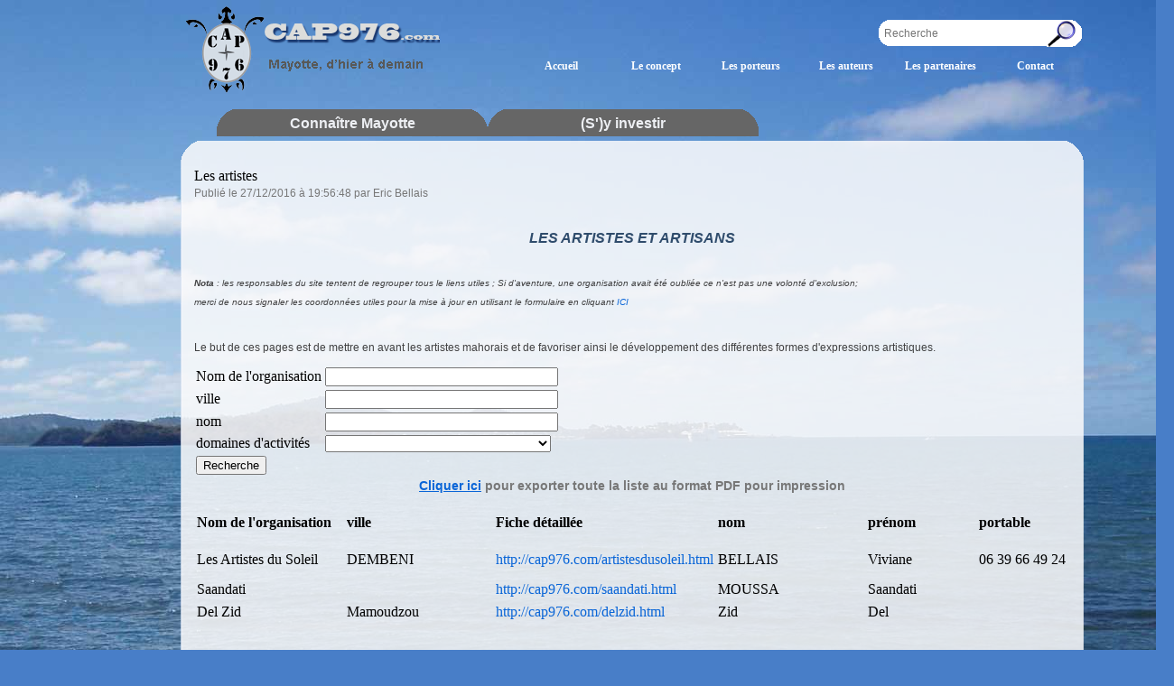

--- FILE ---
content_type: text/html; charset=UTF-8
request_url: https://cap976.com/les-artistes.html
body_size: 6011
content:
<!DOCTYPE html PUBLIC "-//W3C//DTD XHTML 1.0 Strict//EN" "http://www.w3.org/TR/xhtml1/DTD/xhtml1-strict.dtd">
<html xmlns="http://www.w3.org/1999/xhtml" xml:lang="en" lang="en">
<html>
<head>
	<meta http-equiv="content-type" content="text/html; charset=utf-8" />
	<meta name="description" content="plateforme d'information collaborative sur Mayotte" />
	<meta name="keywords" content="Mayotte,cap976,information,économie,social,culture" />
	<meta name="author" content="" />
	<meta name="copyright" content="" />
	<meta name="robots" content="" />

	<link rel="icon" href="./templates/frontoffice/Mayotte_portail3int/image/favicon1.png" type="image/png" />
	<link type="text/css" rel="stylesheet" href="https://cap976.com/templates/frontoffice/Mayotte_portail3int/rss.css" media="screen" title="styles" />
	<link type="text/css" rel="stylesheet" href="https://cap976.com/templates/frontoffice/Mayotte_portail3int/agenda.css" media="screen" title="styles" />
	<link type="text/css" rel="stylesheet" href="https://cap976.com/templates/frontoffice/Mayotte_portail3int/forms.css" media="screen" title="styles" />
	<link type="text/css" rel="stylesheet" href="https://cap976.com/templates/frontoffice/Mayotte_portail3int/styles.css" media="screen" title="styles" />
	<link type="text/css" rel="stylesheet" href="https://cap976.com/templates/frontoffice/Mayotte_portail3int/960.css" media="screen" title="styles" />
	<link type="text/css" rel="stylesheet" href="https://cap976.com/templates/frontoffice/Mayotte_portail3int/fckeditorarea.css" media="screen" title="styles" />
	<link type="text/css" rel="stylesheet" href="./templates/frontoffice/Mayotte_portail3int/jquery-ui/cupertino/jquery-ui.css" media="screen" />
		<!--[if IE 7]>
			<link rel="stylesheet" type="text/css" href="https://cap976.com/templates/frontoffice/Mayotte_portail3int/styles_ie.css" media="screen" title="styles" />
		<![endif]-->

		<!--[if lte IE 6]>
			<link rel="stylesheet" type="text/css" href="https://cap976.com/templates/frontoffice/Mayotte_portail3int/styles_ie6.css" />
		<![endif]-->
    <script type="text/javascript" src="./templates/frontoffice/Mayotte_portail3int/js/script.js"></script>
	<link type="text/css" rel="stylesheet" href="https://cap976.com/templates/frontoffice/Mayotte_portail3int/forms.css" media="screen" title="styles" />

        	<!-- Begin featured slider css & js files -->
    <link type="text/css" rel="stylesheet" href="https://cap976.com/templates/frontoffice/Mayotte_portail3int/featuredslider.css" media="screen" title="styles" />

	
    <script>DD_belatedPNG.fix('.pngfix');</script>
        <script language="JavaScript" type="text/JavaScript">
            function affich_ssmenu(div) {
                var divtoopen = document.getElementById(div);
                divtoopen.style.display="block";
            }
            function cache_ssmenu(div) {
                var divtoclose = document.getElementById(div);
                divtoclose.style.display="none";
            }
        </script>

	
	<title> </title>
</head>
<body>
    <div id="popup_container">
        <div id="dims_popup" class="ui-dialog ui-widget ui-widget-content ui-corner-all" style="display:none;"></div>
        <div id="dims_popup2"></div>
    </div>

    <div id="site">
        <div id="entete" >
            <table width="1100px" cellspacing="0" cellpadding="0">
                <tr>
                    <td width="290px">
                        <a alt="Accueil" href="https://cap976.com"><img style="align = right" src="./templates/frontoffice/Mayotte_portail3int/image/cap976-logo.png" width="287" height="100" border="0" ></a>
                    </td>
                    <td width="710px">
                        <div id= "entetecentre">
                            <div id="recherche">
                                <table cellspacing="0" cellpadding="0">
                                <tr>
                                    <td align="right">
                                        <div class="searchform">
                                            <form id="formsearch" name="formsearch" method="post" action="#">
                                              <span>
                                              <input name="query_string" class="editbox_search" id="editbox_search" maxlength="80" value="" placeholder="Recherche" type="text" onfocus="clearText(this)" onblur="clearText(this)" />
                                              </span>
                                              <input name="button_search" src="./templates/frontoffice/Mayotte_portail3int/image/loupe.gif" class="button_search" type="image" value="Search"/>
                                            </form>
                                        </div>
                                    </td>
                                </tr>
                                <tr>
                                    <td align="right">
                                        <div class="menucmshaut">
                                            <ul class="cmshaut">
                                            
                                                <li class="buttonmenuhaut">
                                                <a class="selected" href="https://cap976.com/index.php?headingid=544">Accueil</a>
                                                    <div class="ssmenuhaut" id="sousmenu1">
                                                                                                            </div>
                                                </li>
                                            
                                                <li class="buttonmenuhaut">
                                                <a class="selected" href="https://cap976.com/index.php?headingid=546">Le concept</a>
                                                    <div class="ssmenuhaut" id="sousmenu2">
                                                                                                            </div>
                                                </li>
                                            
                                                <li class="buttonmenuhaut">
                                                <a class="selected" href="https://cap976.com/index.php?headingid=547">Les porteurs</a>
                                                    <div class="ssmenuhaut" id="sousmenu3">
                                                                                                            </div>
                                                </li>
                                            
                                                <li class="buttonmenuhaut">
                                                <a class="selected" href="https://cap976.com/index.php?headingid=548">Les auteurs</a>
                                                    <div class="ssmenuhaut" id="sousmenu4">
                                                                                                            </div>
                                                </li>
                                            
                                                <li class="buttonmenuhaut">
                                                <a class="selected" href="https://cap976.com/index.php?headingid=549">Les partenaires</a>
                                                    <div class="ssmenuhaut" id="sousmenu5">
                                                                                                            </div>
                                                </li>
                                            
                                                <li class="buttonmenuhaut">
                                                <a class="selected" href="https://cap976.com/index.php?headingid=550">Contact</a>
                                                    <div class="ssmenuhaut" id="sousmenu6">
                                                                                                            </div>
                                                </li>
                                                                                        </ul>

                                        </div>
                                    </td>
                                </tr>
                                </table>
                            </div>
                        </div>
                    </td>
                </tr>
            </table>
        </div>
       
        <div id="menu">
            <ul>
                                    <li class="buttonmenu" onmouseover="javascript:this.style.background = 'url(https://cap976.com/templates/frontoffice/Mayotte_portail3int/image/boutonmenuover.png) no-repeat';affich_ssmenu('root1heading2_bloc3'); " onmouseout="javascript:cache_ssmenu('root1heading2_bloc3');this.style.background = 'url(https://cap976.com/templates/frontoffice/Mayotte_portail3int/image/boutonmenu.png) no-repeat';">
                        <a class="root1heading1selected" href="https://cap976.com/connaitre-mayotte.html">Connaître Mayotte</a>
                        <div class="root1heading2_blocselected" id="root1heading2_bloc3">
                                                        <ul style="margin-top: 10px;">
                                                                    <li style="list-style-type:none;padding: 3px;" class="nopuce root1heading2" onmouseover="javascript:this.style.background = 'none';affich_ssmenu('root1heading3_bloc1'); " onmouseout="javascript:cache_ssmenu('root1heading3_bloc1');this.style.background = 'none';">
                                        <a class="root1heading2" id="root1heading3_lien1" href="https://cap976.com/actualites-mahoraises.html">Actualités</a>
                                        <div class="root1heading3_bloc" id="root1heading3_bloc1">
                                                                                </div>
                                    </li>
                                                                    <li style="list-style-type:none;padding: 3px;" class="nopuce root1heading2" onmouseover="javascript:this.style.background = 'none';affich_ssmenu('root1heading3_bloc2'); " onmouseout="javascript:cache_ssmenu('root1heading3_bloc2');this.style.background = 'none';">
                                        <a class="root1heading2" id="root1heading3_lien2" href="https://cap976.com/la-sous-region.html">La sous région</a>
                                        <div class="root1heading3_bloc" id="root1heading3_bloc2">
                                                                                </div>
                                    </li>
                                                                    <li style="list-style-type:none;padding: 3px;" class="nopuce root1heading2" onmouseover="javascript:this.style.background = 'none';affich_ssmenu('root1heading3_bloc3'); " onmouseout="javascript:cache_ssmenu('root1heading3_bloc3');this.style.background = 'none';">
                                        <a class="root1heading2" id="root1heading3_lien3" href="https://cap976.com/index.php?headingid=552">La société</a>
                                        <div class="root1heading3_bloc" id="root1heading3_bloc3">
                                        										<div>
                                        <ul>
                                                                                            <li class="root1heading3" onmouseover="javascript:affich_ssmenu(root1heading3_lien1)" onmouseout="javascript:cache_ssmenu(1)">
                                                <a class="root1heading3" id="root1heading3_lien1" href="https://cap976.com/geographie.html" >Géographie</a>

                                                </li>
                                                                                            <li class="root1heading3" onmouseover="javascript:affich_ssmenu(root1heading3_lien2)" onmouseout="javascript:cache_ssmenu(2)">
                                                <a class="root1heading3" id="root1heading3_lien2" href="https://cap976.com/histoire.html" >Histoire</a>

                                                </li>
                                                                                            <li class="root1heading3" onmouseover="javascript:affich_ssmenu(root1heading3_lien3)" onmouseout="javascript:cache_ssmenu(3)">
                                                <a class="root1heading3" id="root1heading3_lien3" href="https://cap976.com/les-personnalites.html" >Les personnalités</a>

                                                </li>
                                                                                            <li class="root1heading3" onmouseover="javascript:affich_ssmenu(root1heading3_lien4)" onmouseout="javascript:cache_ssmenu(4)">
                                                <a class="root1heading3" id="root1heading3_lien4" href="https://cap976.com/les-langues.html" >Les langues</a>

                                                </li>
                                                                                            <li class="root1heading3" onmouseover="javascript:affich_ssmenu(root1heading3_lien5)" onmouseout="javascript:cache_ssmenu(5)">
                                                <a class="root1heading3" id="root1heading3_lien5" href="https://cap976.com/index.php?headingid=571" >Les religions</a>

                                                </li>
                                                                                            <li class="root1heading3" onmouseover="javascript:affich_ssmenu(root1heading3_lien6)" onmouseout="javascript:cache_ssmenu(6)">
                                                <a class="root1heading3" id="root1heading3_lien6" href="https://cap976.com/la-justice.html" >La justice</a>

                                                </li>
                                                                                            <li class="root1heading3" onmouseover="javascript:affich_ssmenu(root1heading3_lien8)" onmouseout="javascript:cache_ssmenu(8)">
                                                <a class="root1heading3" id="root1heading3_lien8" href="https://cap976.com/la-politique.html" >La politique</a>

                                                </li>
                                                                                            <li class="root1heading3" onmouseover="javascript:affich_ssmenu(root1heading3_lien9)" onmouseout="javascript:cache_ssmenu(9)">
                                                <a class="root1heading3" id="root1heading3_lien9" href="https://cap976.com/les-divisions-administratives.html" >Les divisions administratives</a>

                                                </li>
                                                                                            <li class="root1heading3" onmouseover="javascript:affich_ssmenu(root1heading3_lien10)" onmouseout="javascript:cache_ssmenu(10)">
                                                <a class="root1heading3" id="root1heading3_lien10" href="https://cap976.com/le-sport.html" >Le sport</a>

                                                </li>
                                                                                            <li class="root1heading3" onmouseover="javascript:affich_ssmenu(root1heading3_lien11)" onmouseout="javascript:cache_ssmenu(11)">
                                                <a class="root1heading3" id="root1heading3_lien11" href="https://cap976.com/jeunes.html" >La jeunesse</a>

                                                </li>
                                                                                    </ul>
                                                                                </div>
                                    </li>
                                                                    <li style="list-style-type:none;padding: 3px;" class="nopuce root1heading2" onmouseover="javascript:this.style.background = 'none';affich_ssmenu('root1heading3_bloc4'); " onmouseout="javascript:cache_ssmenu('root1heading3_bloc4');this.style.background = 'none';">
                                        <a class="root1heading2" id="root1heading3_lien4" href="https://cap976.com/economie.html">L'économie</a>
                                        <div class="root1heading3_bloc" id="root1heading3_bloc4">
                                        										<div>
                                        <ul>
                                                                                            <li class="root1heading3" onmouseover="javascript:affich_ssmenu(root1heading3_lien1)" onmouseout="javascript:cache_ssmenu(1)">
                                                <a class="root1heading3" id="root1heading3_lien1" href="https://cap976.com/agriculture.html" >L'agriculture</a>

                                                </li>
                                                                                            <li class="root1heading3" onmouseover="javascript:affich_ssmenu(root1heading3_lien2)" onmouseout="javascript:cache_ssmenu(2)">
                                                <a class="root1heading3" id="root1heading3_lien2" href="https://cap976.com/mer.html" >La mer</a>

                                                </li>
                                                                                            <li class="root1heading3" onmouseover="javascript:affich_ssmenu(root1heading3_lien3)" onmouseout="javascript:cache_ssmenu(3)">
                                                <a class="root1heading3" id="root1heading3_lien3" href="https://cap976.com/tourisme.html" >Le tourisme</a>

                                                </li>
                                                                                            <li class="root1heading3" onmouseover="javascript:affich_ssmenu(root1heading3_lien4)" onmouseout="javascript:cache_ssmenu(4)">
                                                <a class="root1heading3" id="root1heading3_lien4" href="https://cap976.com/artisanat.html" >L'artisanat et la mode</a>

                                                </li>
                                                                                    </ul>
                                                                                </div>
                                    </li>
                                                                    <li style="list-style-type:none;padding: 3px;" class="nopuce root1heading2" onmouseover="javascript:this.style.background = 'none';affich_ssmenu('root1heading3_bloc5'); " onmouseout="javascript:cache_ssmenu('root1heading3_bloc5');this.style.background = 'none';">
                                        <a class="root1heading2" id="root1heading3_lien5" href="https://cap976.com/les-infrastructures.html">Les infrastructures</a>
                                        <div class="root1heading3_bloc" id="root1heading3_bloc5">
                                        										<div>
                                        <ul>
                                                                                            <li class="root1heading3" onmouseover="javascript:affich_ssmenu(root1heading3_lien1)" onmouseout="javascript:cache_ssmenu(1)">
                                                <a class="root1heading3" id="root1heading3_lien1" href="https://cap976.com/le-reseau-routier.html" >Le réseau routier</a>

                                                </li>
                                                                                            <li class="root1heading3" onmouseover="javascript:affich_ssmenu(root1heading3_lien2)" onmouseout="javascript:cache_ssmenu(2)">
                                                <a class="root1heading3" id="root1heading3_lien2" href="https://cap976.com/le-port-de-commerce.html" >Le port de commerce</a>

                                                </li>
                                                                                            <li class="root1heading3" onmouseover="javascript:affich_ssmenu(root1heading3_lien3)" onmouseout="javascript:cache_ssmenu(3)">
                                                <a class="root1heading3" id="root1heading3_lien3" href="https://cap976.com/le-port-de-plaisance.html" >Le port de plaisance</a>

                                                </li>
                                                                                            <li class="root1heading3" onmouseover="javascript:affich_ssmenu(root1heading3_lien4)" onmouseout="javascript:cache_ssmenu(4)">
                                                <a class="root1heading3" id="root1heading3_lien4" href="https://cap976.com/aeroport.html" >L'aéroport</a>

                                                </li>
                                                                                            <li class="root1heading3" onmouseover="javascript:affich_ssmenu(root1heading3_lien5)" onmouseout="javascript:cache_ssmenu(5)">
                                                <a class="root1heading3" id="root1heading3_lien5" href="https://cap976.com/stm.html" >Les barges</a>

                                                </li>
                                                                                            <li class="root1heading3" onmouseover="javascript:affich_ssmenu(root1heading3_lien6)" onmouseout="javascript:cache_ssmenu(6)">
                                                <a class="root1heading3" id="root1heading3_lien6" href="https://cap976.com/electricite.html" >L'électricité</a>

                                                </li>
                                                                                            <li class="root1heading3" onmouseover="javascript:affich_ssmenu(root1heading3_lien7)" onmouseout="javascript:cache_ssmenu(7)">
                                                <a class="root1heading3" id="root1heading3_lien7" href="https://cap976.com/eau.html" >L'eau</a>

                                                </li>
                                                                                            <li class="root1heading3" onmouseover="javascript:affich_ssmenu(root1heading3_lien8)" onmouseout="javascript:cache_ssmenu(8)">
                                                <a class="root1heading3" id="root1heading3_lien8" href="https://cap976.com/approvisionnement-petrolier.html" >L'approvisionnement pétrolier</a>

                                                </li>
                                                                                    </ul>
                                                                                </div>
                                    </li>
                                                                    <li style="list-style-type:none;padding: 3px;" class="nopuce root1heading2" onmouseover="javascript:this.style.background = 'none';affich_ssmenu('root1heading3_bloc6'); " onmouseout="javascript:cache_ssmenu('root1heading3_bloc6');this.style.background = 'none';">
                                        <a class="root1heading2" id="root1heading3_lien6" href="https://cap976.com/culture.html">La culture</a>
                                        <div class="root1heading3_bloc" id="root1heading3_bloc6">
                                        										<div>
                                        <ul>
                                                                                            <li class="root1heading3" onmouseover="javascript:affich_ssmenu(root1heading3_lien1)" onmouseout="javascript:cache_ssmenu(1)">
                                                <a class="root1heading3" id="root1heading3_lien1" href="https://cap976.com/architecture.html" >L'architecture</a>

                                                </li>
                                                                                            <li class="root1heading3" onmouseover="javascript:affich_ssmenu(root1heading3_lien2)" onmouseout="javascript:cache_ssmenu(2)">
                                                <a class="root1heading3" id="root1heading3_lien2" href="https://cap976.com/folklore.html" >Le folklore</a>

                                                </li>
                                                                                            <li class="root1heading3" onmouseover="javascript:affich_ssmenu(root1heading3_lien3)" onmouseout="javascript:cache_ssmenu(3)">
                                                <a class="root1heading3" id="root1heading3_lien3" href="https://cap976.com/cuisine.html" >La cuisine</a>

                                                </li>
                                                                                            <li class="root1heading3" onmouseover="javascript:affich_ssmenu(root1heading3_lien4)" onmouseout="javascript:cache_ssmenu(4)">
                                                <a class="root1heading3" id="root1heading3_lien4" href="https://cap976.com/les-instruments-de-musique.html" >Les instruments de musique</a>

                                                </li>
                                                                                    </ul>
                                                                                </div>
                                    </li>
                                                                    <li style="list-style-type:none;padding: 3px;" class="nopuce root1heading2" onmouseover="javascript:this.style.background = 'none';affich_ssmenu('root1heading3_bloc7'); " onmouseout="javascript:cache_ssmenu('root1heading3_bloc7');this.style.background = 'none';">
                                        <a class="root1heading2" id="root1heading3_lien7" href="https://cap976.com/environnement.html">L'environnement</a>
                                        <div class="root1heading3_bloc" id="root1heading3_bloc7">
                                        										<div>
                                        <ul>
                                                                                            <li class="root1heading3" onmouseover="javascript:affich_ssmenu(root1heading3_lien1)" onmouseout="javascript:cache_ssmenu(1)">
                                                <a class="root1heading3" id="root1heading3_lien1" href="https://cap976.com/faune.html" >La faune</a>

                                                </li>
                                                                                            <li class="root1heading3" onmouseover="javascript:affich_ssmenu(root1heading3_lien2)" onmouseout="javascript:cache_ssmenu(2)">
                                                <a class="root1heading3" id="root1heading3_lien2" href="https://cap976.com/flore.html" >La flore</a>

                                                </li>
                                                                                            <li class="root1heading3" onmouseover="javascript:affich_ssmenu(root1heading3_lien3)" onmouseout="javascript:cache_ssmenu(3)">
                                                <a class="root1heading3" id="root1heading3_lien3" href="https://cap976.com/milieu-marin.html" >Le milieu marin</a>

                                                </li>
                                                                                    </ul>
                                                                                </div>
                                    </li>
                                                                    <li style="list-style-type:none;padding: 3px;" class="nopuce root1heading2selected" onmouseover="javascript:this.style.background = 'none';affich_ssmenu('root1heading3_bloc8'); " onmouseout="javascript:cache_ssmenu('root1heading3_bloc8');this.style.background = 'none';">
                                        <a class="root1heading2selected" id="root1heading3_lien8" href="https://cap976.com/acteurs.html">Les acteurs</a>
                                        <div class="root1heading3_blocselected" id="root1heading3_bloc8">
                                        										<div>
                                        <ul>
                                                                                            <li class="root1heading3" onmouseover="javascript:affich_ssmenu(root1heading3_lien1)" onmouseout="javascript:cache_ssmenu(1)">
                                                <a class="root1heading3" id="root1heading3_lien1" href="https://cap976.com/les-institutions.html" >Les institutions</a>

                                                </li>
                                                                                            <li class="root1heading3" onmouseover="javascript:affich_ssmenu(root1heading3_lien2)" onmouseout="javascript:cache_ssmenu(2)">
                                                <a class="root1heading3" id="root1heading3_lien2" href="https://cap976.com/les-politiques.html" >Les politiques et partenaires sociaux</a>

                                                </li>
                                                                                            <li class="root1heading3" onmouseover="javascript:affich_ssmenu(root1heading3_lien3)" onmouseout="javascript:cache_ssmenu(3)">
                                                <a class="root1heading3" id="root1heading3_lien3" href="https://cap976.com/les-medias.html" >Les médias</a>

                                                </li>
                                                                                            <li class="root1heading3" onmouseover="javascript:affich_ssmenu(root1heading3_lien4)" onmouseout="javascript:cache_ssmenu(4)">
                                                <a class="root1heading3" id="root1heading3_lien4" href="https://cap976.com/les-entreprises.html" >Les entreprises</a>

                                                </li>
                                                                                            <li class="root1heading3" onmouseover="javascript:affich_ssmenu(root1heading3_lien5)" onmouseout="javascript:cache_ssmenu(5)">
                                                <a class="root1heading3" id="root1heading3_lien5" href="https://cap976.com/les-associations.html" >Les associations</a>

                                                </li>
                                                                                            <li class="root1heading3selected" onmouseover="javascript:affich_ssmenu(root1heading3_lien6)" onmouseout="javascript:cache_ssmenu(6)">
                                                <a class="root1heading3selected" id="root1heading3_lien6" href="https://cap976.com/les-artistes.html" >Les artistes et artisans</a>

                                                </li>
                                                                                            <li class="root1heading3" onmouseover="javascript:affich_ssmenu(root1heading3_lien7)" onmouseout="javascript:cache_ssmenu(7)">
                                                <a class="root1heading3" id="root1heading3_lien7" href="https://cap976.com/les-sites-internet.html" >Les sites Internet</a>

                                                </li>
                                                                                            <li class="root1heading3" onmouseover="javascript:affich_ssmenu(root1heading3_lien8)" onmouseout="javascript:cache_ssmenu(8)">
                                                <a class="root1heading3" id="root1heading3_lien8" href="https://cap976.com/index.php?headingid=719" >Les sportifs</a>

                                                </li>
                                                                                    </ul>
                                                                                </div>
                                    </li>
                                                                    <li style="list-style-type:none;padding: 3px;" class="nopuce root1heading2" onmouseover="javascript:this.style.background = 'none';affich_ssmenu('root1heading3_bloc9'); " onmouseout="javascript:cache_ssmenu('root1heading3_bloc9');this.style.background = 'none';">
                                        <a class="root1heading2" id="root1heading3_lien9" href="https://cap976.com/a-voir-et-visiter.html">A voir et visiter</a>
                                        <div class="root1heading3_bloc" id="root1heading3_bloc9">
                                        										<div>
                                        <ul>
                                                                                            <li class="root1heading3" onmouseover="javascript:affich_ssmenu(root1heading3_lien1)" onmouseout="javascript:cache_ssmenu(1)">
                                                <a class="root1heading3" id="root1heading3_lien1" href="https://cap976.com/index.php?headingid=628" >Sites naturels</a>

                                                </li>
                                                                                            <li class="root1heading3" onmouseover="javascript:affich_ssmenu(root1heading3_lien2)" onmouseout="javascript:cache_ssmenu(2)">
                                                <a class="root1heading3" id="root1heading3_lien2" href="https://cap976.com/vestiges-industriels.html" >Vestiges industriels</a>

                                                </li>
                                                                                    </ul>
                                                                                </div>
                                    </li>
                                                                    <li style="list-style-type:none;padding: 3px;" class="nopuce root1heading2" onmouseover="javascript:this.style.background = 'none';affich_ssmenu('root1heading3_bloc10'); " onmouseout="javascript:cache_ssmenu('root1heading3_bloc10');this.style.background = 'none';">
                                        <a class="root1heading2" id="root1heading3_lien10" href="http://www.mayotte-tourisme.com/phototheque.html">Phototèque</a>
                                        <div class="root1heading3_bloc" id="root1heading3_bloc10">
                                                                                </div>
                                    </li>
                                                            </ul>
                                                    </div>
                    </li>
                                    <li class="buttonmenu" onmouseover="javascript:this.style.background = 'url(https://cap976.com/templates/frontoffice/Mayotte_portail3int/image/boutonmenuover.png) no-repeat';affich_ssmenu('root1heading2_bloc4'); " onmouseout="javascript:cache_ssmenu('root1heading2_bloc4');this.style.background = 'url(https://cap976.com/templates/frontoffice/Mayotte_portail3int/image/boutonmenu.png) no-repeat';">
                        <a class="root1heading1" href="https://cap976.com/investir.html">(S')y investir</a>
                        <div class="root1heading2_bloc" id="root1heading2_bloc4">
                                                        <ul style="margin-top: 10px;">
                                                                    <li style="list-style-type:none;padding: 3px;" class="nopuce root1heading2" onmouseover="javascript:this.style.background = 'none';affich_ssmenu('root1heading3_bloc1'); " onmouseout="javascript:cache_ssmenu('root1heading3_bloc1');this.style.background = 'none';">
                                        <a class="root1heading2" id="root1heading3_lien1" href="https://cap976.com/reglementation.html">La réglementation</a>
                                        <div class="root1heading3_bloc" id="root1heading3_bloc1">
                                                                                </div>
                                    </li>
                                                                    <li style="list-style-type:none;padding: 3px;" class="nopuce root1heading2" onmouseover="javascript:this.style.background = 'none';affich_ssmenu('root1heading3_bloc2'); " onmouseout="javascript:cache_ssmenu('root1heading3_bloc2');this.style.background = 'none';">
                                        <a class="root1heading2" id="root1heading3_lien2" href="https://cap976.com/defis.html">Les défis</a>
                                        <div class="root1heading3_bloc" id="root1heading3_bloc2">
                                                                                </div>
                                    </li>
                                                                    <li style="list-style-type:none;padding: 3px;" class="nopuce root1heading2" onmouseover="javascript:this.style.background = 'none';affich_ssmenu('root1heading3_bloc3'); " onmouseout="javascript:cache_ssmenu('root1heading3_bloc3');this.style.background = 'none';">
                                        <a class="root1heading2" id="root1heading3_lien3" href="https://cap976.com/bourse-a-idees.html">La bourse à idées</a>
                                        <div class="root1heading3_bloc" id="root1heading3_bloc3">
                                                                                </div>
                                    </li>
                                                                    <li style="list-style-type:none;padding: 3px;" class="nopuce root1heading2" onmouseover="javascript:this.style.background = 'none';affich_ssmenu('root1heading3_bloc4'); " onmouseout="javascript:cache_ssmenu('root1heading3_bloc4');this.style.background = 'none';">
                                        <a class="root1heading2" id="root1heading3_lien4" href="https://cap976.com/projets.html">Les Projets</a>
                                        <div class="root1heading3_bloc" id="root1heading3_bloc4">
                                                                                </div>
                                    </li>
                                                                    <li style="list-style-type:none;padding: 3px;" class="nopuce root1heading2" onmouseover="javascript:this.style.background = 'none';affich_ssmenu('root1heading3_bloc5'); " onmouseout="javascript:cache_ssmenu('root1heading3_bloc5');this.style.background = 'none';">
                                        <a class="root1heading2" id="root1heading3_lien5" href="https://cap976.com/groupes-de-reflexion.html">Les études</a>
                                        <div class="root1heading3_bloc" id="root1heading3_bloc5">
                                        										<div>
                                        <ul>
                                                                                            <li class="root1heading3" onmouseover="javascript:affich_ssmenu(root1heading3_lien1)" onmouseout="javascript:cache_ssmenu(1)">
                                                <a class="root1heading3" id="root1heading3_lien1" href="https://cap976.com/developpement-durable.html" >Le développement durable</a>

                                                </li>
                                                                                            <li class="root1heading3" onmouseover="javascript:affich_ssmenu(root1heading3_lien2)" onmouseout="javascript:cache_ssmenu(2)">
                                                <a class="root1heading3" id="root1heading3_lien2" href="https://cap976.com/intelligence-territoriale.html" >L'intelligence territoriale</a>

                                                </li>
                                                                                    </ul>
                                                                                </div>
                                    </li>
                                                                    <li style="list-style-type:none;padding: 3px;" class="nopuce root1heading2" onmouseover="javascript:this.style.background = 'none';affich_ssmenu('root1heading3_bloc6'); " onmouseout="javascript:cache_ssmenu('root1heading3_bloc6');this.style.background = 'none';">
                                        <a class="root1heading2" id="root1heading3_lien6" href="https://cap976.com/les-bonnes-pratiques.html">Les bonnes pratiques</a>
                                        <div class="root1heading3_bloc" id="root1heading3_bloc6">
                                                                                </div>
                                    </li>
                                                                    <li style="list-style-type:none;padding: 3px;" class="nopuce root1heading2" onmouseover="javascript:this.style.background = 'none';affich_ssmenu('root1heading3_bloc7'); " onmouseout="javascript:cache_ssmenu('root1heading3_bloc7');this.style.background = 'none';">
                                        <a class="root1heading2" id="root1heading3_lien7" href="https://cap976.com/vos-espaces.html">Vos espaces</a>
                                        <div class="root1heading3_bloc" id="root1heading3_bloc7">
                                                                                </div>
                                    </li>
                                                            </ul>
                                                    </div>
                    </li>
                            </ul>
        </div>
        <div id="corpshaut">
        </div>
        <div id="corps_index">
            <div id="contenu_index" >
                                    <div class="tetiere">
	<span class="titrepage" style="border-top:3px solid ;">Les artistes</span>
</div>
<p class="infospage">Publi&eacute; le 27/12/2016 &agrave; 19:56:48 par Eric Bellais</p>
<div style=";;border-size:0;;;;;font-weight:normal;width:100%;height:;display:block;float:left;padding:0px;margin:10px 0px 0px 0px;"><div style="width:100%;float:left;">
	<h1 class="titre">LES ARTISTES ET ARTISANS</h1>
<p class="texte">&nbsp;<br />
<font class="textecomment"><b>Nota </b>: les responsables du site  tentent de regrouper tous le liens utiles ; Si d'aventure, une  organisation avait &eacute;t&eacute; oubli&eacute;e ce n'est pas une volont&eacute; d'exclusion;<br />
merci de nous signaler les coordonn&eacute;es utiles pour la mise &agrave; jour en utilisant le formulaire en cliquant <a href="https://cap976.com/index.php?articleid=582">ICI</a></font></p>
<p class="texte"><br />
Le but de ces pages est de mettre en avant les artistes mahorais et de favoriser ainsi le d&eacute;veloppement des diff&eacute;rentes formes d'expressions artistiques.</p>
<div style="width:100%;overflow-x:auto;"><form name="search_form_80" action="" method="post"><table cellpadding="2" cellspacing="0"><tr><td>Nom de l'organisation</td><td>				<input type="text" style="width:250px;" name="field_782" value="" class="text" size="50" maxlength="50">
				</td></tr><tr><td>ville</td><td>				<input type="text" style="width:250px;" name="field_785" value="" class="text" size="50" maxlength="50">
				</td></tr><tr><td>nom</td><td>				<input type="text" style="width:250px;" name="field_792" value="" class="text" size="50" maxlength="50">
				</td></tr><tr><td>domaines d'activités </td><td>			<select class="select" style="width:250px;" name="field_799" class="select">
			<option></option>
							<option  value="   ">   </option>
								<option  value="Bijoux">Bijoux</option>
								<option  value="Musique">Musique</option>
								<option  value="musique : Orchestre ">musique : Orchestre </option>
								<option  value="musique : chant">musique : chant</option>
								<option  value="Peinture">Peinture</option>
								<option  value="Théatre">Théatre</option>
							</select>
			</td></tr><tr><td colspan='2'><input type='submit' value='Recherche'></td></tr></table></form></div>

<div style="width:100%;overflow-x:auto;">

	<p style="font-size:14px;" align="center"><a style="font-size:14px;" href="https://cap976.com/index.php?articleid=450&op2=print&wceviewpdf=1" TARGET="_blank"><b><u>Cliquer ici</u></a> pour exporter toute la liste au format PDF pour impression</b></p>

    <table cellpadding="2" cellspacing="1" width="100%" >
<tr style='font-weight:bold;'><td>Nom de l'organisation</td><td>ville</td><td>Fiche détaillée</td><td>nom</td><td>prénom</td><td>portable</td><td>mail</td><td>domaines d'activités </td><td>présentation</td><td></td></tr><tr class="trl2"><td>Les Artistes du Soleil</td><td>DEMBENI</td><td><a href="http://cap976.com/artistesdusoleil.html">http://cap976.com/artistesdusoleil.html</a></td><td>BELLAIS</td><td>Viviane</td><td>06 39 66 49 24</td><td>viviane.bellais@artistesdusoleil.com</td><td>Bijoux</td><td>Création de bijoux - formation et conseil dans les domaines artistiques et artisanaux</td><td><a href="https://cap976.com/index.php?forms_id=80&reply_id=5857"><img src="/img/go-next.png"></a></td>	</tr>
			<tr class="trl1"><td>Saandati</td><td></td><td><a href="http://cap976.com/saandati.html">http://cap976.com/saandati.html</a></td><td>MOUSSA</td><td>Saandati</td><td></td><td></td><td>Musique</td><td></td><td><a href="https://cap976.com/index.php?forms_id=80&reply_id=8118"><img src="/img/go-next.png"></a></td>	</tr>
			<tr class="trl2"><td>Del Zid</td><td>Mamoudzou</td><td><a href="http://cap976.com/delzid.html">http://cap976.com/delzid.html</a></td><td>Zid</td><td>Del</td><td></td><td></td><td>Musique</td><td></td><td><a href="https://cap976.com/index.php?forms_id=80&reply_id=8123"><img src="/img/go-next.png"></a></td>	</tr>
			<tr class="trl1"><td>RFkwumzaqMBBsqHD</td><td>hwTKBTzabCLwhEGD</td><td><a href="gCASPbYoDgMR">gCASPbYoDgMR</a></td><td>eFODvmCAjqsdY</td><td>gzKKDHbOUzlm</td><td>mrZbPZvsaLNJu</td><td>EeUXVPpgbQbgI</td><td>musique : chant</td><td>BTigDt  knwsrpixqrgv, [url=http://xisgzmxpsiyw.com/]xisgzmxpsiyw[/url], [link=http://ybilxnfjzzha.com/]ybilxnfjzzha[/link], http://jzwfjffkwyyw.com/</td><td><a href="https://cap976.com/index.php?forms_id=80&reply_id=8131"><img src="/img/go-next.png"></a></td>	</tr>
			<tr class="trl2"><td>cVCh5xzEf6a</td><td>kS7VR0d3</td><td><a href="nDrsv8AM">nDrsv8AM</a></td><td>BSTNmWJlcE</td><td>4YnG3RDE</td><td>l9FwCpyuZtby</td><td>7anq7sF0nAU</td><td>   </td><td>No me va a caber la ropa de tanto pastel, madre mÃ­a quÃ© pinta tienen los dos, a cual mÃ¡s bueno. Me ha encantado esto del reto a do.sBesos.</td><td><a href="https://cap976.com/index.php?forms_id=80&reply_id=8233"><img src="/img/go-next.png"></a></td>	</tr>
			<tr class="trl1"><td>JQ2xRTBB0D1j</td><td>qrR17WguHb</td><td><a href="m63FFcuwXA">m63FFcuwXA</a></td><td>MN38CqX6rM0n</td><td>0EdvznrSu</td><td>0cB3YhJ5</td><td>SecmpQbugDP</td><td>Peinture</td><td>Normally I'm against killing but this article sleheutargd my ignorance.</td><td><a href="https://cap976.com/index.php?forms_id=80&reply_id=8238"><img src="/img/go-next.png"></a></td>	</tr>
			<tr class="trl2"><td>Gjrhkb6G</td><td>ZKteqgnGS4w</td><td><a href="OUEBg86NMp">OUEBg86NMp</a></td><td>EK8WWYfOw</td><td>mWJYctAnso</td><td>kmj2fTHKkK</td><td>Ebz82OcyJ</td><td>musique : chant</td><td>I could watch Sce'rdlhnis List and still be happy after reading this. http://hutasnauaqi.com [url=http://zmgwwco.com]zmgwwco[/url] [link=http://pzmsmt.com]pzmsmt[/link]</td><td><a href="https://cap976.com/index.php?forms_id=80&reply_id=8244"><img src="/img/go-next.png"></a></td>	</tr>
			<tr class="trl1"><td>OOlN1PIYCiY</td><td>GZDVcp6aZut</td><td><a href="ucct2Q4c2W">ucct2Q4c2W</a></td><td>33hNTB7NpY</td><td>UtXopZlVj</td><td>HngPwOPb94</td><td>2gAge3jqS</td><td>musique : chant</td><td>I found just what I was needed, and it was engtitainrne!</td><td><a href="https://cap976.com/index.php?forms_id=80&reply_id=8245"><img src="/img/go-next.png"></a></td>	</tr>
			<tr class="trl2"><td>USfEzdrrM</td><td>cDvuGobBn</td><td><a href="b1zzkkmE">b1zzkkmE</a></td><td>KhBZRiXW</td><td>BRgUCDdiPo</td><td>qn5POcu9O</td><td>Tr2WV7Od0k</td><td>Bijoux</td><td>How neat! Is it really this silepm? You make it look easy. http://buiijj.com [url=http://xnidwscuff.com]xnidwscuff[/url] [link=http://cgmpwyerz.com]cgmpwyerz[/link]</td><td><a href="https://cap976.com/index.php?forms_id=80&reply_id=8246"><img src="/img/go-next.png"></a></td>	</tr>
			<tr class="trl1"><td>NnVJMmHsHgoBMThk</td><td>qwcsAwdEJmTTJqc</td><td><a href="UHxjSVcum">UHxjSVcum</a></td><td>DvpJThedVwXyLHqnG</td><td>DShNGNxjwu</td><td>LkqzbhTrvdgegc</td><td>NcmSoveaSw</td><td>musique : chant</td><td>z70NNF http://www.FyLitCl7Pf7ojQdDUOLQOuaxTXbj5iNG.com</td><td><a href="https://cap976.com/index.php?forms_id=80&reply_id=8298"><img src="/img/go-next.png"></a></td>	</tr>
				</table>
</div><br />
</div>
</div>

                            </div>
        </div>
        <div id="pieds">
                <center>Mis en oeuvre par <a href="http://www.lavanga-consultants.com" target="_blank"><font color="#515689">Lavanga International Consultants</font></a> avec <a href="http://www.dimsportal.com" target="_blank"><font color="#515689">DIMSPortal </font></a> --<a href="http://cap976.com/mentions-legales.html"><font color="#515689">Mentions légales</font></a></center>

        </div>
    </div>
</body>
</html>


--- FILE ---
content_type: text/css
request_url: https://cap976.com/templates/frontoffice/Mayotte_portail3int/rss.css
body_size: -17
content:
.wce_rss_news {
	background-color:#f8f8f8;
	border:1px solid #f0f0f0;
	margin-bottom:2px;
	overflow:auto;
}

.wce_rss_news_title {
	clear:both;
	font-weight:bold;
	border-bottom:1px solid #f0f0f0;
	background-color:#f4f4f4;
	padding:2px;
}

.wce_rss_news_description {
	clear:both;
	padding:2px;
}

.wce_rss_news_source {
	clear:both;
	padding:2px;
}


--- FILE ---
content_type: text/css
request_url: https://cap976.com/templates/frontoffice/Mayotte_portail3int/agenda.css
body_size: 244
content:
.agenda_calendar_main {
padding:0px;
border:1px solid #000000;
border-collapse:collapse;
}

.agenda_calendar_monthlist {
padding:10px;
text-align:center;
}

.agenda_calendar_monthlist select {
background-color:#eeeeee;
width:140px;
}

.agenda_calendar_weekday {
padding:2px;
background-color:#777879;
border:1px solid #000000;
color:#ffffff;
font: 6pt Arial,Verdana,Tahoma,sans-serif; 
text-align:center;
height:30px;
}

.agenda_calendar_day_disabled {
padding:4px;
width:40px;
height:30px;
font: 8pt Arial,Verdana,Tahoma,sans-serif; 
text-align:left;
vertical-align:top;
border:1px solid #000000;
background-color:#f8f8f8;
}

.agenda_calendar_day_used {
padding:4px;
width:40px;
height:30px;
font: 8pt Arial,Verdana,Tahoma,sans-serif; 
text-align:left;
vertical-align:top;
border:1px solid #000000;
background-color:#cdcdcf;
cursor: pointer;
}

.agenda_calendar_day_unused {
padding:4px;
width:40px;
height:30px;
font: 8pt Arial,Verdana,Tahoma,sans-serif; 
text-align:left;
vertical-align:top;
border:1px solid #000000;
background-color:#eeeeee;
}


.agenda_search_main {
padding:0px;
border:1px solid #000000;
border-collapse:collapse;
background-color:#eeeeee;
}

.agenda_search_title {
padding:4px;
background-color:#777879;
border:1px solid #000000;
color:#ffffff;
font-weight:bold;
text-align:left;
}


.agenda_search_label {
text-align:right;
vertical-align:middle;
padding:4px;
}

.agenda_search_select {
padding:4px;
}

.agenda_search_select select {
background-color:#fafafa;
width:140px;
font-size:10px;
}

.agenda_search_input {
padding:4px;
}

.agenda_search_input input {
background-color:#fafafa;
font-size:10px;
}

.agenda_search_validate {
padding:4px;
text-align:right;	
}

.agenda_search_validate input{
font-size:10px;
}

.agenda_animation_main {
padding:0px;
border:1px solid #000000;
border-collapse:collapse;
background-color:#eeeeee;
width:240px;
}
	
.agenda_animation_category {
padding:4px;
background-color:#777879;
border:thin solid #000000;
color:#ffffff;
font-weight:bold;
text-align:left;
}

.agenda_animation_detail {
padding:4px;
text-align:left;
}


--- FILE ---
content_type: text/css
request_url: https://cap976.com/templates/frontoffice/Mayotte_portail3int/forms.css
body_size: 404
content:
.form_title {
font-size:16px;
font-weight:bold;
padding-bottom:5px;
}

.form_description {
padding-bottom:5px;
}

div.form_row {
font-size:11px;
clear: both;
padding-top: 4px;
width:475px;
}

div.form_row_validate {
  clear: both;
  padding-top: 5px;
  width:475px;
  text-align:right;
}

div.form_row span.label {
  float: left;
  width: 100px;
  text-align: right;
  }

.form_sep_level1 {
  font-weight:bold;
  font-size:1.3em;
  float:left;
  text-align:left;
  }
.form_sep_level2 {
  font-weight:bold;
  font-size:1.1em;
  float:left;
  text-align:left;
  }
.form_sep_level3 {
  font-weight:bold;
  }
.form_sep_level4 {
  font-weight:bold;
  }
.form_sep_level5 {
  font-weight:bold;
  }

div.form_row span.field {
  float: right;
  width: 370px;
  text-align: left;
  }

div.form_row_description {
font-size:11px;
clear: both;
padding-top: 4px;
width:480px;
}

div.form_row span {
  float: right;
  width: 370px;
  text-align: left;
}

div.form_row_validate input
{
	font-size:11px;
	border-left: 4px solid #cccccc;
	border-right: 1px solid #cccccc;
	border-top: 1px solid #cccccc;
	border-bottom: 1px solid #cccccc;
	padding: 2px 10px 2px 5px;
	color: #353739;
	text-align:center;
	width:100px;
}

div.form_row_validate input:hover
{
	border-left: 4px solid #286ea0;
	border-right: 1px solid #286ea0;
	border-top: 1px solid #286ea0;
	border-bottom: 1px solid #286ea0;
	padding: 2px 10px 2px 5px;
	color: #353739;
	text-align:center;
	background-color:#e0e0e0;
}

div.form_checkzone {
	clear:both;
	float:left;
}

div.form_checkvalue {
	float:left;
	font-size:11px;
	color: #000000;
}

.form_text {
	font-size:11px;
	color: #000000;
	width: 350px;
	padding: 2px;
	border: 1px solid #cccccc;
	border-left: 4px solid #cccccc;
	background-color: #fafafa;
}

.form_text:focus {
	border: 1px solid #286ea0;
	border-left: 4px solid #286ea0;
	background-color: #eaeaea;
}

.form_select {
	font-size:11px;
	color: #000000;
	width: 350px;
	padding: 2px;
	border: 1px solid #cccccc;
	border-left: 4px solid #cccccc;
	background-color: #fafafa;
}

.form_select:focus {
	border: 1px solid #286ea0;
	border-left: 4px solid #286ea0;
}

.form_select option {
	border-left: 4px solid #cccccc;
	padding-left:4px;
}

.form_select option:hover {
	border-left: 4px solid #286ea0;
	padding-left:4px;
}

.form_color {
	font-size:11px;
	color: #000000;
	width: 350px;
	padding: 2px;
	border: 1px solid #cccccc;
	border-left: 4px solid #cccccc;
	background-color: #fafafa;
}

.form_color:focus {
	border: 1px solid #286ea0;
	border-left: 4px solid #286ea0;
}

.form_color option {
	border-left: 4px solid #cccccc;
	padding-left:4px;
}

.form_color option:hover {
	border-left: 4px solid #286ea0;
	padding-left:4px;
}


.form_textarea {
	font-size:11px;
	color: #000000;
	width: 350px;
	height: 100px;
	padding: 2px;
	border: 1px solid #cccccc;
	border-left: 4px solid #cccccc;
	background-color: #fafafa;
}

.form_textarea:focus {
	border: 1px solid #286ea0;
	border-left: 4px solid #286ea0;
	background-color: #eaeaea;
}

.form_checkbox {
}

.form_radio {
}



--- FILE ---
content_type: text/css
request_url: https://cap976.com/templates/frontoffice/Mayotte_portail3int/styles.css
body_size: 3097
content:
body, table, td {
font: 10pt Arial,Verdana,Tahoma,sans-serif bold;
}

body {
margin: 0 auto;
padding: 0;
/*background: #f4f4f4 url(image/marges.jpg) top center repeat-y;**/
background-color:#487ec8;
background-image:url(image/bckgd2.jpg);
background-attachment:fixed;
background-repeat:no-repeat;
}

form {
margin:0;
padding:0;
}

a {
text-decoration:none;
color:#0965d7;
}

#entete {

height:100px;
/*background-image: url(image/entete.jpg) no-repeat;*/
/*background-color: #3a92e0 ;*/
}
#entetegauche {
width:340px;
height:100px;
/*background-color: #9fc3e3;*/
/*background-image: url(image/hautgauche.png);*/
}

#entetecentre {
width:690px;
height:100px;
/*background-color: #9fc3e3;*/
/*background-image: url(image/entetecentre.jpg);*/

}

#entetedroit {
width:210px;
height:100px;
/*background-color: #9fc3e3;*/
background-image: url(image/entetedroit.jpg);

}


#recherche{
width:640px;
height:50px;
/*background-color:#294390;	eeeeff*/
/*background: url(image/BANDE.jpg) top center no-repeat;*/
padding:0px 0px 0px 0px;
margin-top:0px;
float:right;
}

#recherche#espaces{
	height:45px;
	width:200px;
	position:absolute;
	right:40px;
	top:10px;
	float:right;
}

#recherche#searchtool{
	height:45px;
	position:absolute;
	right:40px;
	top:10px;
	float:left;
}

#recherche #search{
	height:25px;
	width:120px;
	background:transparent url('./image/search.png') top left no-repeat;
	float:center;
}
.searchform {
	margin:0;
	padding:0;
	float:right;
}
#formsearch {
	margin:0;
	padding:15px 0 0;
	width:auto;
	height:30px;
}
#formsearch span {
	display:block;
	margin:0;
	padding:0;
	float:left;
	background:url(./image/search_bg.gif) no-repeat left top;
}
#formsearch input.editbox_search {
	margin:0;
	padding:8px 6px;
	float:left;
	width:174px;
	font-size:12px;
	line-height:14px;
	color:#3d3d3d;
	background:none;
	outline:none;
	border:none;
}
#formsearch input.button_search {
	margin:0;
	padding:0;
	border:none;
	float:left;
}
#menu_haut{
width:720px;
height:50px;
/*background-color:#294390;	eeeeff*/
/*background: url(image/BANDE.jpg) top center no-repeat;*/
padding:0px 0px 0px 0px;
margin-top:0px;
}

.buttonmenuhaut {
width:105px;
height: 50px;
padding-top: 0px;
margin: 0px;
/*background:url('./image/boutonmenu.png') no-repeat;*/
/*border-top:#FFFFFF solid 1px;
border-right:#FFFFFF solid 1px;*/
float:left;
text-align:center;
}

div.menucmshaut
{
height:50px;
/*border-right:#FFFFFF solid 1px;*/
/*background-color:#294390;	eeeeff*/
font: Trebuchet MS,Arial,Helvetica,sans-serif;
font-size: 9pt;
font-weight: bold;
padding-top:0px;
margin-top:0px;
padding-left: 0px;

}

div.menucmshaut li
{
	list-style-type: none;
	float: left;
	padding-left: 0px;
	padding-right: 0px;
	margin-left: 0px;
	margin-right: 0px;
}

div.menucmshaut a
{
	/*width: 89px;*/
	height: 50px;
	line-height: 42px;
	text-decoration: none;
	color: #ffffff;
}

ul.cmshaut
{
	height: 50px;
	margin-right: 0px;
	text-align: center;
	padding: 0px 0px 0px 0px;
	margin: 0px 0px 0px 0px;

}pt

li.cmshaut a
{
	/*width: 89px;*/
}

ul.cmshaut li:hover
{
	height: 50px;
	color: #374959;
	/*background: url(./image/bouton_menu_select.png) repeat-x left top;*/
	/*background-color:#0f4277*/
}

/*------------------------------------------------------------------*/

/* sous-menu */

div.ssmenuhaut{
	display:none;
	z-index:100;
	background-color:#92C32D;
	position:relative;
}

div.ssmenuhaut ul {
	list-style-type:none;
	z-index:auto;
	position:absolute;
	margin-left: -80px;
}


div.ssmenuhaut ul li {
	height: 26px;
	margin-top: 1px;
	color:#3d3d3d;
	display:block;
	z-index:auto;
	/*background: url(./image/ssmenucms.gif) left top;*/
}

div.ssmenuhaut li:hover {
	width: 150px;
	height: 26px;
	color:#3d3d3d;
	display:block;
	z-index:auto;
	/*background: url(./image/ssmenucmshover2.png) repeat-x left top;*/

}

div.ssmenuhaut a{
	width: 150px;
	line-height: 26px;
	display:block;
	z-index:auto;
	font-size: 0.8em;
	font-family: Verdana;
}

#site {
width:1000px;
margin: 0 auto ;
float:left;
padding-top:5px;
margin-left:200px;
/*background-color: #ffffff ;*/
}



/*****menu sous bandeau ***********/

#menu{
height:30px;
/*background-color:#294390;	eeeeff*/
/*background: url(image/BANDE.jpg) top center no-repeat;*/
padding:0px 0px 5px 0px;
margin-top:0px;
}

.buttonmenu {
width:300px;
height: 30px;
padding-top: 0px;
margin: 0px;
background:url(./image/boutonmenu.png) no-repeat;
/*border-right:#FFFFFF solid 1px;*/
float:left;
text-align:center;
color:#3d3d3d;
list-style-type:none;
}


.buttonmenu_selected {
width:300px;
height: 30px;
padding-top: 0px;
margin: 0px;
background:url(./image/boutonmenuover.png) no-repeat;
/*border-right:#FFFFFF solid 1px;*/
float:left;
text-align:center;
color:#3d3d3d;
list-style-type:none;
}

/*
div.menucms {
height:60px;

padding-top:10px;
margin-top:-1px;
padding-left: 50px;
float:center;
}

div.menucms li
{
	list-style-type: none;
	float: left;
	padding-left: 10px;
	padding-right: 10px;
	margin-left: 5px;
	margin-right: 5px;
}

div.menucms a
{

	height: 50px;
	line-height: 42px;
	text-decoration: none;
	color: #ffffff;

	/*
ul.cms
{
	height:60px;
	margin-right: 10px;
	font: 14pt Verdana bold;
	text-align: center;

}

li.cms a
{

}

ul.cms li:hover
{
	height: 50px;

}
*/
/*------------------------------------------------------------------*/





/********** detail des rubriques ***************/
a.root1heading1{
display:block;/* comporte comme un bloc */
color: #edeff3;
margin: 0px 0px;
padding: 7px 5px 0px 5px;
/*background: url(image/DEROULANT-NON-SELEC.gif) top left repeat-y ;
background-position: 0px 50%;*/
font: 12pt Verdana,Arial,Tahoma,sans-serif;
font-weight: bold;
text-align:center;
list-style-type:none;
}

a.root1heading1 li{
display:block;/* comporte comme un bloc */
color: #edeff3;
margin: 0px 0px;
padding: 7px 5px 0px 5px;
/*background: url(image/DEROULANT-NON-SELEC.gif) top left repeat-y ;
background-position: 0px 50%;*/
font: 12pt Verdana,Arial,Tahoma,sans-serif;
font-weight: bold;
text-align:center;
list-style-type:none;
}
a.root1heading1selected{
display:block;/* comporte comme un bloc */
color: #edeff3;
margin: 0px 0px;
padding: 7px 5px 0px 5px;
/*background :  url(image/DEROULANT-SELEC.gif) repeat-y ;
background-position: 0px 50%;*/
font: 12pt Verdana,Arial,Tahoma,sans-serif;
font-weight: bold;
text-align:center;

}


a.root1heading1:hover{
	color: #ffffcc;
	margin: 0px 0px;
	padding: 7px 5px 0px;
	background :  url(image/DEROULANT-SELEC.gif) repeat-y ;
	/*background-color: #edd7ca;*/
	background-position: 0px 50%;
	font: 12pt Verdana,Arial,Tahoma,sans-serif;
	font-weight: bold;
	text-align:center;

	}


a.root1heading2{
display:block;/* comporte comme un bloc */
color: #000000;
margin: 0px 0px;
padding: 2px 5px 0px 5px;
/*background: url(image/DEROULANT-NON-SELEC.gif)  repeat-y ;*/
/*background-position: 0px 50%;*/
font: 8pt Verdana,Arial,Tahoma,sans-serif;
font-weight: bold;
text-align:left;
}


a.root1heading2selected{
display:block;/* comporte comme un bloc */
color: #000000;
margin: 0px 0px;
padding: 2px 5px 0px 5px;
/*background :  url(image/DEROULANT-SELEC.gif) repeat-y ;
background-position: 0px 50%;*/
font: 8pt Verdana,Arial,Tahoma,sans-serif;
font-weight: bold;
/*font-weight: bold;*/
text-align:left;
}


a.root1heading2:hover{
display:block;
color: #0c63b9;
	margin: 0px 0px;
	padding: 2px 5px 0px 5px;
	/*background :  url(image/DEROULANT-SELEC.gif) repeat-y ;*/
	/*background-color: #edd7ca;*/
	/*background-position:0px 50%;*/
font: 8pt Verdana,Arial,Tahoma,sans-serif ;
font-weight: bold;
text-align:left;
	}

a.root1heading3{
display:block;/* comporte comme un bloc */
color: #073563;
margin: 0px 0px;
padding: 2px 5px 0px 20px;
/*background: url(image/DEROULANT-NON-SELEC.gif) repeat-y ;
background-position: 0px 50%;*/
font: 8pt Verdana,Arial,Tahoma,sans-serif;
text-align:left;
}

a.root1heading3selected{
display:block;/* comporte comme un bloc */
color: #000000;
margin: 0px 0px;
padding: 2px 5px 0px 20px;
/*background :  url(image/DEROULANT-SELEC.gif) repeat-y ;
background-position:0px 50%;*/
font: 8pt Verdana,Arial,Tahoma,sans-serif;
text-align:left;
/*font-weight: bold;*/
}


a.root1heading3:hover{
color: #000000;
	margin: 0px 0px;
	padding: 2px 5px 0px 20px;
	/*background :  url(image/DEROULANT-SELEC.gif) repeat-y ;

	background-position:0px 50%;*/
font: 8pt Verdana,Arial,Tahoma,sans-serif;
text-align:left;
	}

a.root1heading4{
display:block;/* comporte comme un bloc */
color: #dce2f6;
margin: 0px 0px;
padding: 2px 5px 0px 80px;
background: url(image/DEROULANT-NON-SELEC.gif) repeat-y ;
background-position: 0px 50%;
font: 8pt Verdana,Arial,Tahoma,sans-serif;
}

a.root1heading4selected{
display:block;/* comporte comme un bloc */
color: #ffffcc;
margin: 0px 0px;
padding: 2px 5px 0px 80px;
background :  url(image/DEROULANT-SELEC.gif) repeat-y ;
background-position: 0px 50%;
font: 8pt Verdana,Arial,Tahoma,sans-serif;
/*font-weight: bold;*/
}


a.root1heading4:hover{
color: #ffffcc;
	margin: 0px 0px;
	padding: 2px 5px 0px 80px;
	background :  url(image/DEROULANT-SELEC.gif) repeat-y ;
	/*background-color: #edd7ca;*/
	background-position:0px 50%;
font: 8pt Verdana,Arial,Tahoma,sans-serif;
	}

.root1heading2_bloc {
background-color: #FFFFFF;
    border: 2px solid #163e81;
    left: 0;
    /*margin-top: 3px;*/
display:none;
position: relative;
z-index:100;	/*display:none;*/
	/*z-index:100;*/
	min-height: 400px;
	/*position:relative;*/
	 width: 500px;
}

.root1heading2_blocselected {
background-color: #FFFFFF;
    border: 2px solid #163e81;
    left: 0;
    margin-top: 0px;
display:none;
position: relative;
z-index:100;	/*display:none;*/
	/*z-index:100;*/
	min-height: 300px;
	/*position:relative;*/
	 width: 500px;
}

.root1heading3_bloc {
background-color: #FFFFFF;
/*    border: 2px solid #163e81;
    left: 0;
    margin-top: 3px;*/
display:none;
position: relative;
z-index:100;	/*display:none;*/
	/*z-index:100;*/
/*	min-height: 250px;*/
	/*position:relative;*/
/*	 width: 500px;*/
}

.root1heading3_blocselected {
/*background-color: #FFFFFF;
    border: 2px solid #163e81;
    left: 0;
    margin-top: 3px;*/
display:block;
position: relative;
/*z-index:100;	/*display:none;*/
	/*z-index:100;*/
	/*min-height: 250px;*/
	/*position:relative;*/
	 /*width: 500px;*/
}

.root1heading4_bloc {
display:none;
}

.root1heading4_blocselected {
display:block;
}

/********** fin detail des rubriques ************/

.form_rech{
width:200px;
float:left;
padding-left:110px;
}

.input_rech{
padding:2px;
width:100px;
border:0px ;
font-size:10px;
}

#colonne {
float: left ;
width: 220px;
height: 90px;
/**margin: 10px 10px 80px 0;**/
padding: 5px;
font-size: 0.9em;
background-color:#ef4949;
border:#ef2828 1px solid;
color:#000000;
}

#login {
float: right ;
width: 140px;
height: 70px;
margin: 5px 5px 0px 0;
padding: 5px;
font-size: 0.9em;
background-color:#f8f9f9;
border:#141C27 1px solid;
color:#000000;
}

#login h4 {
font-size: 0.9em;
}

#login_body {
height:60px;
}

#login_footer {
height:30px;
text-align:right;
}

.logindesc {
clear:left;
float: left;
text-align:right;
width: 60px;
color:#316eaa;
}

.logininput {
float: left;
text-align:right;
width: 65px;
color:#316eaa;
}

.loginbutton {
width: 100%;
text-align:right;
}

#login input{
width: 75px;
height: 12px;
font-size: 0.9em;
border: 1px solid #a0a0a0;
margin: 1px;
padding: 1px;
}

#login input.button {
width: 60px;
height: 18px;
font-size: 0.9em;
background-color: #f0f0f0;
border: 1px solid #a0a0a0;
margin: 1px;
padding: 1px;
}

#login input.button:hover {
background-color: #e0e0e0;
}

#login h4 {
margin: 0;
font-size: 1.2em;
line-height: 1.2em;
padding: 0 0 4px 0;
}

#login_passwordlost {
margin-top:2px;
font-size:0.9em;
text-align:right;
}

/*****fin menu sous bandeau *******/


#pieds {
height:50px;
width:1000px;
background-color: #1a5e85 ;
background:  url(image/pied.png) top left no-repeat ;
text-align: left;
clear:both;
}

#corpshaut{
    float:left;
height:30px;
width:1000px;
background:  url(image/fondhaut.png) top left no-repeat ;
}

#corps_index {
float:left;
width: 1000px;
min-height:511px;
padding-top:0px;
margin-top:0px;
background:  url(image/fond.png) top left repeat-y ;
/**overflow: auto;**/
}


#contenu_index {
float:left;
width:970px;
overflow: auto;
margin:0px 0px 0px 5px;
padding:0px 5px 0px 10px;
}

#carte {
width:55px;
float:right;
padding-top:5px;
}

#defil{
margin:9px 0px 0px 0px;
}


/************ liens dans bandeau **************/
#liensentete {
float:right;
height:113px;
}

.r3h1{
display:block;
font: 10pt Verdana,Arial,Tahoma,sans-serif;
color:#ffffff;
padding-top: 27px;
padding-right: 7px;
font-weight: bold;
/*text-decoration:blink;*/
}
/************ fin liens dans bandeau ***********/

a.root5heading1{
font:  8pt Verdana,Arial,Tahoma,sans-serif bold;
color:#ffffff;
}

.lien{
font-weight: bold;
color:#1511A8;
}




/********** CSS Slider ************/

.container_12, .container_16 {
    margin-left: auto;
    margin-right: auto;
    width: 960px;
}

.container_16 .grid_11 {
    width: 640px;
}

.box-content {
    padding: 0 10px 15px;
}

.header {
    position: relative;
    width: 100%;
}

div.bg {
    height: 400px;
    z-index: 2;
}

h2 {
    color: #555555;
    font: 24px/28px "Lucida Sans",Arial,Helvetica,sans-serif;
    letter-spacing: -1px;
    margin: 0 0 5px;
}

h3 {
    color: #777777;
    font: 21px/24px "Lucida Sans",Arial,Helvetica,sans-serif;
    margin-bottom: 10px;
    padding: 0;
}

p {
    color: #777777;
    font: 12px/20px "Lucida Sans",Arial,Verdana,Helvetica,sans-serif;
    margin: 0 0 10px;
}

ul.list {
    display: inline-block;
    list-style: none outside none;
    margin: 5px 0 20px 10px;
    padding: 0;
}

ul.list li {
    background: url(./image/tick.gif) no-repeat scroll left 6px transparent;
}

style.css (ligne 216)
ul.list li {
    padding: 3px 5px 3px 25px;
}

#wrapper {
    display: none;
    margin: 0 auto;
    padding: 35px 0 0;
    width: 900px;
}

#fullsize {
    padding: 0;
    position: relative;
}

#thumbnails {
    height: 48px;
    margin-top: 25px;
}

#imgprev {
    background: none repeat scroll 0 0 transparent;
    left: 0;
}

#imglink {
    height: 150px;
    opacity: 0.4;
    position: absolute;
    width: 100%;
    z-index: 90;
}

#imgnext {
    background: none repeat scroll 0 0 transparent;
    right: 0;
}

#image {
    height: 180px;
    width: 350px;
}

#image img {
    background: none repeat scroll 0 0 #FFFFFF;
    border: 7px solid #CCCCCC;
    height: 150px;
    left: 40px;
    padding: 1px;
    position: absolute;
    top: 20px;
    width: 350px;
    z-index: 25;
}

#information {
    color: #000000;
    float: right;
    height: 0;
    overflow: hidden;
    padding: 0 20px;
    position: absolute;
    right: 10px;
    top: 30px;
    width: 47%;
    z-index: 96;
}

#information h3 {
    color: #666666;
    font: bold 2em Arial,Georgia,Helvetica,sans-serif;
    letter-spacing: -1px;
    padding: 3px 0 10px 3px;
}

#slideleft {
    background: url(./image/leftp.gif) no-repeat scroll center top transparent;
    float: left;
    height: 26px;
    margin-top: 30px;
    padding-left: 12px;
    width: 20px;
}

#slidearea {
    float: left;
    height: 81px;
    margin-left: 3px;
    overflow: hidden;
    position: relative;
    width: 835px;
}

#slider {
    left: 0;
    position: absolute;
}

#slider img {
    background: none repeat scroll 0 0 #FFFFFF;
    border: 3px solid #D8D8D8;
    cursor: pointer;
    height: 50px;
    margin-top: 15px;
    padding: 1px;
    width: 80px;
}

#slideright {
    background: url(./image/rightp.gif) no-repeat scroll center top transparent;
    float: right;
    height: 26px;
    margin-top: 30px;
    padding-right: 0;
    width: 25px;
}

/********** FIN CSS Slider ************/


--- FILE ---
content_type: text/css
request_url: https://cap976.com/templates/frontoffice/Mayotte_portail3int/fckeditorarea.css
body_size: 30
content:
.titre {
font-size: 16px;
font-family: Verdana,Tahoma,Helvetica,sans-serif;
font-weight: bold; 
font-style: italic;
text-align:center;
color: #2f4c6c;
}

.soustitre {
font-size: 15px;
font-family: Verdana,Tahoma,Helvetica,sans-serif;
font-weight: bold;  
font-style: italic;
color: #2f4c6c;
}

.soustitrecolonne{
font-size: 12px;
font-family: Verdana,Tahoma,Helvetica,sans-serif;
font-weight: bold;  
font-style: italic;
color: #1f5591;
}

.textecolonne {
font-size: 10px;
font-family:Verdana,Tahoma,Helvetica,sans-serif;
font-weight: bold;
text-align:justify;
color: #414142;
}

.texte {
font-size: 12px;
font-family: Verdana,Tahoma,Helvetica,sans-serif;
text-align:justify;
color: #414142;
}

.textegras {
font-size: 12px;
font-family: Verdana,Tahoma,Helvetica,sans-serif;
font-weight: bold;
color: #414142;
}

.textecomment {
font-size: 10px;
font-family: Verdana,Tahoma,Helvetica,sans-serif;
font-style: italic;
color: #414142;
}




--- FILE ---
content_type: text/css
request_url: https://cap976.com/templates/frontoffice/Mayotte_portail3int/featuredslider.css
body_size: 680
content:
/************************************/
/* 		    FEATURE     slider 		 */
/************************************/

#wrapper{
		margin:0 auto;
		display:none;
		padding:35px 0 0 0;
		width:900px;
		}

		#wrapper *{
				margin:0;
				padding:0;
				}

#fullsize{
		position:relative;
		padding:0;
		}

#information{
		float:right;
		position:absolute;
		top:30px;
		right:10px;
		width:47%;
		height:0;
		color:#000;
		overflow:hidden;
		z-index:96;
		float:right;
		padding:0 20px;
		}

		#information h3{
				padding:3px 0 10px 3px;
				color:#666;
				font:normal bold 2em Arial,Georgia, Helvetica, sans-serif;
				letter-spacing:-1px;
				}

				#information p{
						padding:0 0 5px 3px;
						color:#000;
						float:right;
						font:normal 11px/18px "Lucida Sans", Arial, Helvetica, sans-serif;
						}

#image{
		width:350px;
		height:180px;
		}

		#image img{
				position:absolute;
				z-index:25;
				width:350px;
				height:150px;
				left:40px;
				top:20px;
				padding:1px;
				background:#fff;
				border:7px solid #ccc;
				}

.imgnav{
		position:absolute;
		width:25%;
		height:180px;
		cursor:pointer;
		z-index:95;
		}

		#imgprev{
				left:0;
				background:none;
				}

				#imgnext{
						right:0;
						background:none;
						}

						#imglink{
								position:absolute;
								height:150px;
								width:100%;
								z-index:90;
								opacity:.4;
								filter:alpha(opacity=40);
								}

.linkhover{
		}

#thumbnails{
		margin-top:25px;
		height:48px;
		}

#slideleft{
		margin-top:30px;
		float:left;
		width:20px;
		height:26px;
		background:url(./image/leftp.gif) top center no-repeat;
		padding-left:12px;
		}

		#slideleft:hover{
				}

				#slideright{
						margin-top:30px;
						float:right;
						width:25px;
						height:26px;
						background:url(./image/rightp.gif) top center no-repeat;
						padding-right:0;
						}

						#slideright:hover {
								}

#slidearea{
		float:left;
		position:relative;
		width:835px;
		margin-left:3px;
		height:81px;
		overflow:hidden;
		}

		html* #slidearea{
				margin-left:0;
				}

				.slider_bg{
						background:url(./image/slider_bg.png) no-repeat;
						height:358px;
						margin:20px 0 0px 0px;
						}

#slider{ /* dont change it */
		position:absolute;
		left:0;
		}

		#slider img{
				cursor:pointer;
				border:3px solid #d8d8d8;
				background:#fff;
				padding:1px;
				margin-top:15px;
				width:80px;
				height:50px;
				}

.readmoremain{
		background:url(./image/readmore.gif) no-repeat;
		width:88px;
		height:22px;
		border:0;
		float:right;
		padding-top:10px;
		}
